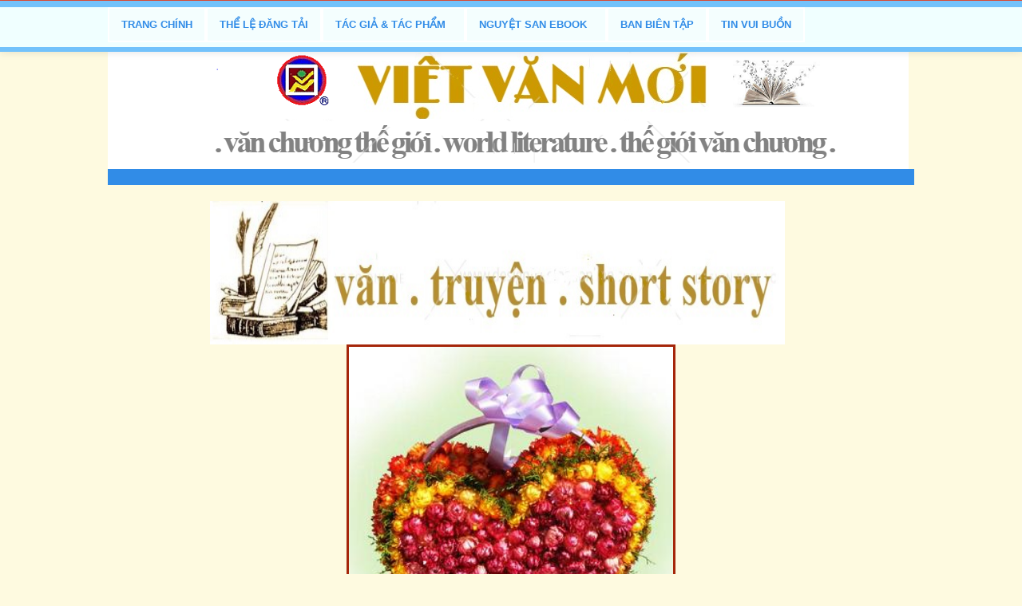

--- FILE ---
content_type: text/html
request_url: https://vietvanmoi.fr/index3.9776.html
body_size: 9191
content:
<!DOCTYPE html>
<html xmlns="http://www.w3.org/1999/xhtml" lang="vn" xml:lang="vn">
    <head>
<!--[if lt IE 7]>      <html class="no-js lt-ie9 lt-ie8 lt-ie7"> <![endif]-->
<!--[if IE 7]>         <html class="no-js lt-ie9 lt-ie8"> <![endif]-->
<!--[if IE 8]>         <html class="no-js lt-ie9"> <![endif]-->
<!--[if gt IE 8]><!-->
<html class="js no-flexbox canvas canvastext webgl no-touch geolocation postmessage no-websqldatabase indexeddb hashchange history draganddrop websockets rgba hsla multiplebgs backgroundsize borderimage borderradius boxshadow textshadow opacity cssanimations csscolumns cssgradients no-cssreflections csstransforms csstransforms3d csstransitions fontface generatedcontent video audio localstorage sessionstorage webworkers applicationcache svg inlinesvg smil svgclippaths wf-brandongrotesque-i4-active wf-brandongrotesque-i7-active wf-brandongrotesque-n4-active wf-brandongrotesque-n7-active wf-futurapt-n4-active wf-futurapt-n7-active wf-jaffacitweb-n4-active wf-jaffacitweb-n7-active wf-active"><!--<![endif]--><head>
<meta http-equiv="content-type" content="text/html; charset=UTF-8">
        <meta charset="utf-8">
        <meta http-equiv="X-UA-Compatible" content="IE=edge,chrome=1">
      <title> TRƯƠNG THỊ KIM CHI   | TRUYỆN NGẮN   |  VĂN HỌC NGHÊ THUẬT  | PHÊ BÌNH |  VIỆT VĂN MỚI NEWVIETART | TRUYỆN DÀI | TIỂU THUYẾT </title>
        <meta name="description"  content=" việt văn mới truyện ngắn, tiểu thuyết, văn chương, văn hoá, văn học, lãng mạn, hư cấu, vũ ngọc phan, nhất linh,
		khái hưng, hoàng đạo, quang dũng, văn cao, trần dần, nguyễn thị vinh, tô hoài,nhà văn, nhà thơ, họa sĩ, thi sĩ , văn sĩ"> 
        <meta http-equiv="Content-Language" content="vn" />
        <meta itemprop="description"  content="việt văn mới, truyện ngắn, tiểu thuyết, văn chương, văn hoá, văn học, lãng mạn, hư cấu, vũ ngọc phan, nhất linh,
		khái hưng, hoàng đạo, quang dũng, văn cao, trần dần, nguyễn thị vinh, tô hoài,nhà văn, nhà thơ, họa sĩ, thi sĩ , văn sĩ"> 
       <meta name="viewport" content="width=device-width">
        <meta name="apple-mobile-web-app-title" content=" việt văn mới">
        <meta name="robots" content="index,follow">
        <meta itemprop="name" content="việt văn mới ">
	  <meta name="author" content="duongtuvu, newvietart@gmail.com"> 
        <meta name="identifier-url" content="http://vietvanmoi.fr"> 
        <meta name="publisher" content="tủ sách việt văn mới"> 
        <meta name="publisher-email" content="newvietart@gmail.com"> 
        <meta name="copyright" content="Copyright 2004-2013 duongtuvu">
        <meta name="abstract" content="việt văn mới, truyện ngắn, tiểu thuyết, văn chương, văn hoá, văn học, lãng mạn, hư cấu, vũ ngọc phan, nhất linh,
		khái hưng, hoàng đạo, quang dũng, văn cao, trần dần, nguyễn thị vinh, tô hoài,nhà văn, nhà thơ, họa sĩ, thi sĩ , văn sĩ">  
  <style>
            body {
                padding-top: 50px;
            }
        </style>
 		        <link rel="stylesheet" href="newstyle.css"> 
  <link rel="stylesheet" href="bootstrap.css">
    <script src="bootstrap.js"></script>
       <script src="responsiveslides.js"></script>
          <link rel="stylesheet" href="main.css"> 
		  <script src="main.js"></script>
        <link rel="stylesheet" href="bootstrap-responsive.css"> 
        <link rel="shortcut icon" type="image/png" href="http://www.vietvanmoi.fr/images/favicon.png"/>		
    </head>
	
		<div id="fb-root"></div>
<script async defer crossorigin="anonymous" src="https://connect.facebook.net/fr_FR/sdk.js#xfbml=1&version=v10.0" nonce="GVnEsR47"></script>
 
    <body data-twttr-rendered="true">
        <!--[if lt IE 7]>
            <p class="chromeframe">You are using an outdated browser. <a href="http://browsehappy.com/">Upgrade your browser today</a> 
			or <a href="http://www.google.com/chromeframe/?redirect=true">install Google Chrome Frame</a> to better experience this site.</p>
        <![endif]-->

        <!-- This code is taken from http://twitter.github.com/bootstrap/examples/hero.html -->
<div id="fb-root"></div>
        <div class="navbar navbar-inverse navbar-fixed-top hidden-phone">
            <div class="navbar-inner">
                <div class="container-narrow">                    
                     <div class="nav-collapse collapse">   
            <ul class="nav">
			      <li class="">
		      <li class="">   
			 <a href="http://vietvanmoi.fr/index.html" target="_blank"> <strong>TRANG CHÍNH  </strong> </a> </li>
			      <li class="">
                    <a href="http://vietvanmoi.fr/dieulevietvanmoi.html"> <strong> THỂ LỆ ĐĂNG TẢI  </strong></a> </li>	  
              <li class="">	<a href="http://vietvanmoi.fr/TACGIATACPHAM.html" target="_blank"> <strong> TÁC GIẢ & TÁC PHẨM   &nbsp; </strong> </a> </li>          
              <li class="">
               <a href="http://vietvanmoi.fr/EBOOKVVMNVA.html" target="_blank">	 <strong>NGUYỆT SAN EBOOK   &nbsp;  </strong></a></li>           
              <li class="">
                <a href="http://vietvanmoi.fr/index999.html" target="_blank"> <strong>BAN BIÊN TẬP</strong> </a> </li>       
		      <li class="">
                    <a href="http://vietvanmoi.fr/VUIBUON.html"> <strong>TIN VUI BUỒN  </strong></a> </li>
	             </ul> </div> </div></div> </div>
      <div id="wrap"><div class="container-narrow">
         
               <!-- Main hero unit for a primary marketing message or call to action -->
          
                <div class="header hidden-phone">
               <a href="http://vietvanmoi.fr"><img src="images/37newlogovietvanmoi.png" alt="Việt Văn Mới "></a>
            </div><div class="mobile-header visible-phone">
                <a href="http://vietvanmoi.fr"><img src="images/37newlogovietvanmoi.png" alt="Việt Văn Mới"></a>
            </div><div class="blackstrap clearfix hidden-phone">
                <div class="pull-left"><a href="http://vietvanmoi.fr/index.html"> </a></div>
				<div class="pull-right"><a href="http://vietvanmoi.fr/index.html"></a> 
				<a href="http://newvietart.fr/index.html"></a>
				</div>
            </div><div class="blackstrap-mobile clearfix visible-phone">
                <a href="http://vietvanmoi.fr/index.html">   </a>
			 </div>       <div align="right">
<script src="http://www.gmodules.com/ig/ifr?url=http://www.google.com/ig/modules/translatemypage.xml&up_source_language=vn&w=160&h=60&title=&border=&output=js"></script>
</div>	  <div class="storytext clearfix">
 
                   <!-- Example row of columns -->      
                 
 <div align="CENTER">
	 <img style="border: 0px solid ; width:720px; height:180px;" title="" src="images/1vantruyenngan.jpeg"/>
	&nbsp;&nbsp;&nbsp;&nbsp; &nbsp;  <br>	
		  
   <font color="#A5260A"> <img style="border: 3px solid ; width:406px; height:420px;" align="CENTER" alt="" 
	 title="" src="http://vietvanmoi.fr/giohoabattu.jpg">
<h5><font style="font-size:10pt" size="4"><font face="Bahnschrift SemiCondensed">
</font></h5>

 <div class="storytext clearfix">
 <h1>    <font size ="32px" color="#ED0000">   LẴNG HOA BẤT TỬ 
</h1> </font></font></font></font>
<br> 
 <div align="RIGHT">
 <a href="http://vietvanmoi.fr/TRUONGTHIKIMCHI_hoaky.html" >
   <div class="story-byline"><font style="font-size:24pt" size="4">  TRƯƠNG THỊ KIM CHI    </div>	</a></font></font></font></font>

<div class="story"><div align="justify">
<h5><font color="#660000"><font style="font-size:13pt" size="4">
<font face="Bahnschrift SemiCondensed"><br>
 </h5>
<br>
<p style="margin-bottom:0cm; text-indent:0.75cm; line-height:20pt"><font face="Bahnschrift SemiCondensed">
<font size ="28px" color="#ED0000"><strong>C</strong></font></font>
<font color="#0000FF"><font style="font-size:23pt; line-height:23pt"><font face="Bahnschrift SemiCondensed">
hị lao công vừa đẩy cái máy hút bụi trên sàn, vừa ái ngại nhìn Nhạn.</p>
<p>- Khuya lắm rồi, về đi em!</p>  
<p>Phải, về đi thôi. Chuyến bay từ ViệtNam sang Seoul là chuyến bay cuối cùng trong ngày. Phi trường đã vắng người.</p>
<p>Thân nhân của Bình đã ra về khi anh vào phòng cách ly. Còn Nhạn, từ lúc đến sân bay, cô vẫn đứng tách riêng, giấu mình một chỗ kín đáo, lặng lẽ nhìn mọi hoạt động của Bình.</p>
<p>Nhạn đã thuê một chiếc taxi vào Sài Gòn để tiễn Bình. Lúc Bình đẩy xe hành lý vào sân, suýt nữa Nhạn bị lộ diện. Chiếc va-li đặt trên cái thùng giấy bỗng ngã chúi ra trước. Nhạn kêu “ui da” và nhoài người tới. Cũng may, Bình đã dừng lại và đỡ va-li lên. Nhạn cũng kịp kìm chân lại.</p>
<p><i>  “Nhạn nè, đừng đi tiễn Bình nghen! Cứ tưởng tượng giây phút Bình vào trong, quay lại thấy Nhạn víu tay vào lan can, nhìn theo, Bình thương lắm. Rồi Nhạn sẽ trở về nhà một mình trong đêm khuya. Buồn, vắng lạnh. Thương lắm… Thôi! Mình chia tay ở đây, nghen Nhạn”.</i>  </p>
<p>Đó là buổi tối ở Đà Lạt, khi nhóm bạn ý tứ đi vượt lên phía trước, Bình đã nói vậy và siết chặt tay Nhạn, đôi bàn tay tìm nhau ấm nóng. Nhạn im lặng, coi như đồng ý.</p>
<p>Quả thật Nhạn rất sợ những cuộc tiễn đưa.</p>
<p>Tiễn đưa bao hàm nghĩa chia tay. Mà có cuộc chia tay nào không rưng rưng, vương vấn nỗi buồn? Mấy người bạn ở chung phòng Nhạn, cứ mỗi lần Tết, hè, họ lại về quê. Chỉ về quê thôi, dài nhất chừng ba tháng, vậy mà khi chiếc xe đò chuyển bánh, tàu lửa khởi hành, Nhạn đã thấy buồn.</p>
<p>Từ những cuộc tiễn đưa đó, mỗi lần nghe âm thanh của tiếng còi tàu, tiếng động cơ xe gầm lên, lòng Nhạn man mác cảm xúc khó tả.</p>
<p>Nhạn hiểu lòng Bình, hiểu Bình không muốn Nhạn buồn. Có bao giờ Bình làm cho Nhạn buồn đâu.</p>
<p>Ngày xưa, mỗi lần Bình từ Sài Gòn ra nhà bác, Bình và Nhạn vẫn thường chơi với nhau. Tuổi lên tám, lên mười bao nhiêu là trò chơi: tạt lon, đá kiện, nhảy dây… Bình luôn nhường nhịn Nhạn. Không hiểu sao trong đám nhóc năm bảy đứa quanh nhà bác của Bình, Nhạn được Bình chiều chuộng nhất. Có lẽ Nhạn là cô bé yếu ớt, mảnh mai, nhút nhát, cần sự che chở?</p>
<p>Nhạn vào đại học, phải rời Biên Hòa vào Sài Gòn. Nhà Bình gần ký túc xá Nhạn ở. Bình thường xuyên tới lo lắng cho Nhạn. Nhất là mấy hôm đầu Nhạn xa nhà, Bình đến thăm Nhạn hàng ngày, nhờ đó Nhạn vơi đi nỗi nhớ <u>gia đình.</u> </p>
<p>Cùng tuổi mà sao Nhạn có cảm tưởng Bình lớn hơn cô nhiều. Người ta nói con trai cùng tuổi với con gái thường giống như chị em. Nhưng với Nhạn thì ngược lại.</p>
<p>- Cô nhỏ ơi! Về chứ. Bộ cô tính ở lại đây luôn hả?</p>
<p>Chú tài xế taxi từ bãi đậu xe ngoài xa, chạy vào tìm Nhạn.</p>
<p>- Nè! Xe đi tiễn về hết trơn hết trọi rồi, chi còn mỗi xe tui. Về đi cô nhỏ ơi.</p>
<p>Xe ra cổng, Nhạn ngoái đầu nhìn lại, phi trường đã yên ngủ. Chỉ còn mấy ngọn đèn vẫn thao thức với nỗi buồn chia tay. Những con đường Sài Gòn cũng đã vắng người qua lại.</p>
<p>Đêm Đà Lạt hôm ấy mang hương vị chia tay. Nhạn cảm nhận rất rõ cái hương vị ấy. Giữa phố chợ tấp nập, Nhạn chỉ nghĩ đến những ngày tới, những ngày Bình đi xa. Lòng Nhạn rưng rưng buồn. Ôi! Bốn năm dài đằng đẵng vời vợi, chất chứa bao nhớ nhung.</p>
<p>Nhạn tin Bình sẽ trở về như lời ước hẹn. Bởi Nhạn tin Bình, tin tình yêu của Bình. Hồi nào tới giờ, Bình không thất hứa với Nhạn điều gì. Bình nói:<i>   “Ngày mai Bình sẽ làm cho Nhạn con diều”</i>   là đúng ngày mai Nhạn có con diều. <i>  “Chủ nhật tới Bình sẽ mượn cho Nhạn bộ Cuốn theo chiều gió”</i>  , y như rằng đúng hẹn. Cho nên lần này Bình hẹn:<i>   “Bốn năm nữa Bình sẽ về”</i>  , Nhạn tin chắc sẽ có ngày lên phi trường đón anh.</p>
<p>Bình đã mua lẵng hoa bất tử, đặt vào tay Nhạn với ánh mắt thiết tha: <i>  “Nhạn cất giữ cẩn thận, mai mốt đi đón Bình nhớ mang theo nghen”</i>  . Chị bán hoa dặn lấy keo xịt tóc xịt vào thì hoa sẽ bền màu. Nhạn đã xịt hết cả lọ keo vào lẵng hoa. Ngày đi đón Bình, Nhạn sẽ mang theo lẵng hoa đó.</p>
<p>Vẫn tay trong tay, Bình kéo Nhạn ghé vào uống nước bên lề đường. Ba cái hỏa lò hừng hừng than hồng, tỏa rực hơi ấm. <i>  “Cô cậu uống gì? Đậu xanh, đậu nành, đậu phộng?”.</i>   Người đàn ông luống tuổi mở nắp nồi, hơi bốc thơm lừng. Ly đậu xanh nóng hổi ngon tuyệt. Mà sao mùi lò than, mùi đậu xanh lại mang hương vị chia tay?</p>
<p>Họ vòng qua hồ Xuân Hương, đi bộ dọc theo bờ hồ. <i>  “Nói gì đi Nhạn”,</i>   Bình bảo.</p>
<p>Nhạn lắc đầu, buồn hiu. Bình dừng lại đứng trước mặt Nhạn: <i>  “Nhạn cười lên nào! Hổng chịu cười là Bình chọc lét à nghen”</i>  . Ừ, hồi nhỏ mỗi lần Nhạn khóc nhè, Bình chưa kịp chọc lét đâu, chỉ cần đưa ngón tay ngoéo ngoéo từ xa là Nhạn đã cười bò lăn lóc. Có lần Bình chọc lét vào nách con gấu bông, Nhạn cũng cười. Nhớ chuyện cũ, Nhạn mỉm cười nhưng là nụ cười buồn.</p>
<p><i>  “Nhạn mỏi chân chưa? Sáng giờ leo núi, đi bộ nhiều lắm mà. À, Nhạn kể sự tích núi Lang Biang cho Bình nghe đi”.</i>   Nhạn biết Bình cố tìm cách cho Nhạn nói. Có lần Bình khen giọng Nhạn ấm và nhẹ như ru. Nhạn biết Bình yêu lắm giọng nói của mình.</p>
<p>Hồi sáng, cả nhóm bạn kéo vào thung lũng Tình yêu rồi leo lên ngọn đồi có vườn Địa Đàng. Tới nơi, họ mệt nhoài nằm nghỉ dưới chân tượng ông A-đam và bà Ê-va, nghe thông reo vi vu. Bình phát hiện trái cấm to quá cỡ, làm sao ông A-đam ăn nổi? Một cô bé xách thùng nước ngọt tới mời, xin kể chuyện miễn phí. Cách tiếp thị thật thú vị. Bọn con trai nhao nhao: <i>  “Cho uống nước miễn phí luôn đi em”.</i>  </p>
<p>Cô bé bĩu môi nguýt dài một cái rồi chỉ ngọn núi cao ngất trước mặt. Đó là núi Lang Biang. Cô bé vừa kể vừa ngâm thơ… Đó là chuyện tình giữa chàng Lang và nàng Biang, một thiên tình sử diễm lệ, chất ngất nỗi đau chia ly. Nhạn bỗng nghe vang vọng nỗi buồn trong tiếng thông vi vu.</p>
<p><i>  “Mình quay lại chợ đi Bình, chắc các bạn đang trông tụi mình”.</i>  </p>
<p>Chợ Đà Lạt vẫn nhộn nhịp dù đêm đã khuya. Khách du lịch đi lòng vòng dạo chơi, mua quà lưu niệm. Nhóm bạn đang vây quanh một cái bàn thấp tè, có chưng mấy miếng gỗ thông khắc tên. Bình và Nhạn cũng sà xuống,</p>
<p>Một cô gái đang chăm chú cầm cái lưỡi cưa lọng thanh mảnh, nhỏ xíu lướt trên miếng gỗ thông. Hàng chữ cứ dần dần hiện ra dưới đôi tay thoăn thoắt. Rồi cô khéo léo tách dòng chữ ra khỏi khung gỗ, lấy keo dán lên màu gỗ thông được cắt xiên theo thân cây có hình ô-van.</p>
<p>Nhạn xuýt xoa: <i>  “Tuyệt vời quá!“</i>  . Một đứa phụ họa:<i>   “Đúng là đôi tay tài hoa của nghệ nhân”.</i>   Mười hai đứa, mười hai mẫu gỗ có những chữ nổi bay bướm, duyên dáng.</p>
<p>Đứa nào cũng lộ vẻ khâm phục vì cô gái ấy không hề dùng bút viết tên trước trên miếng gỗ, mà chỉ lách lưỡi cưa cắt một mạch hết chữ này đến chữ khác, liền nhau. Chữ nào chữ nấy cứ đều tăm tắp, đẹp mê hồn.<i>   “Em muốn khắc trái tim không?”, “Chữ kỷ niệm Đà Lạt hả?”, “Em thích hình cô dâu chú rể”, “Ngọn nến nhé!”… </i>  Cô gái cứ lần lượt điểm tô vào cạnh tên mỗi đứa một biểu tượng nào đó. Bình hỏi:</p>
<p><i>  - Chị ơi, chị khắc hình lẵng hoa bất tử này vào được không?”</i>  </p>
<p><i>  - Được chứ.</i>  </p>
<p>Cả bọn leo lên những bậc tâm cấp, trở lại chỗ xe đợi. Đứa nào đứa nấy lủ khủ quà. Nào hoa, đồ len, thú bông…
<p>Sáng sớm, trong lúc cả phòng còn đang ủ mình trong những tấm chăn nệm dày cộm, ấm áp. Bên ngoài trời hãy còn mù sương. Hơi nước đọng mờ cửa kính. Nhạn đưa ngón tay tính viết tên Bình lên nhưng chợt rụt lại.</p>
<p><i>  “Đừng bộc lộ tình cảm thái quá, đừng mềm yếu nghe con”.</i>   Mẹ dặn khi Nhạn xin phép đi Đà Lạt chơi với Bình và nhóm bạn. Mẹ lại an ủi:<i>   “Bốn năm trôi qua cái vèo con à. Đó, mới ngày nào, mẹ có cảm tưởng như mới đây thôi, con còn oe oe trong vòng tay mẹ, thoắt đó đã hơn hai mươi năm”</i>  .</p>
<p>Khuyên vậy nhưng buổi tối Bình lên máy bay, thấy Nhạn nhấp nhỏm ra vào không yên, mẹ nghĩ ngợi rồi bàn với ba, cho phép Nhạn đi Sài Gòn tiễn Bình. Dù sao cả hai gia đình đã ngầm chấp thuận tình cảm của hai đứa.</p>
<p>Đâu ai ngờ rằng Nhạn đã nép mình sau đám đông, lặng lẽ theo dõi Bình. Cũng không ai ngờ rằng khi gia đình Bình đã về, Nhạn vẫn đứng đó, rồi chạy lên lầu nhoài người cố tìm bóng dáng Bình bên trong. Mãi đến khi thấp thoáng cáo đàn ghi-ta Bình đeo trên lưng lướt nhẹ trên cầu thang cuốn, rồi khuất hẳn, Nhạn mới ngồi phịch xuống, thẫn thờ nhìn lên bảng báo hiệu. Dòng chữ số chuyến bay của Bình đi đã nhấp nháy đỏ. Mắt Nhạn nhòa lệ.</p>
<p>Chiếc taxi lướt nhanh trên xa lộ khuya khoắt. Mọi vật hai bên đường lùi nhanh ra phía sau. Giờ này Bình đang bay giữa bầu trời đêm.</p>
<p><i>  “Nhạn yêu. Hôm ở phi trường, Bình cứ có cảm giác như Nhạn đang lẩn khuất đâu đó gần Bình. Cảm giác thật kỳ lạ phải không? Bình đã tới Canada an toàn. Rất nhớ Nhạn! Đừng quên cất giữ lẵng hoa bất tử, Nhạn nhé!”</i>  .</p>
<p>Nhạn nhanh nhẹn gõ tay lên bàn phìm, trả lời e-mail cho Bình. Cô chợt nhận ra rằng bản thân cuộc sống đã mang nặng những cuộc chia tay. Bào thai phải lìa khỏi lòng mẹ để làm người. Lớn lên, đi học xa, đi làm, cưới vợ, cưới chồng… Rồi cuối cùng, con người sẽ chia tay tất cả những gì thân yêu nhất đẻ vĩnh viễn vào cõi hư vô.</p>
<p>Nhạn và Bình đang ở chặng thứ hai của cuộc đời: Chia tay để lớn thêm, để sống.</p>
<p>Ôm lẵng hoa bất tử vào ngực, Nhạn thì thầm: <i>  “Bình ơi! Ngày Bình về, Nhạn sẽ đi đón Bình. Lẵng hoa bất tử này chắc chắn sẽ còn nguyên vẹn”. </i>    </p>  <br> 


<div align="center">
<img style="border: 0px solid ; width:43px; height:70px;" align="center" alt="" title="" src="images/940546penses.gif"/>
<div align="justify">

</p>
  <br>

<div align="JUSTIFY">
 <a href="http://vietvanmoi.fr/TRUONGTHIKIMCHI_hoaky.html" >
 <div class="story-byline"><font style="font-size:28pt" size="4"><font color="#FF0000"> TRƯƠNG THỊ KIM CHI  
  
</div></a></font></div><br>        
	          <div align="center"> <a href="http://vietvanmoi.fr/index3.9777.html">
		   <img style="border: 0px solid ; width: 85px; height: 30px;" alt="" align="right" 
 src="images/trangtoidroite.jpg"/> </a>
                                     <a href="http://vietvanmoi.fr/index3.9775.html">
		  <img style="border: 0px solid ; width: 85px; height: 30px;" alt="" align="left" 
 src="images/trangtruocgauche.jpg"/> </a></div>
	   									
<br> <div align="left"><h5><font face="Bahnschrift SemiCondensed"><font color="#677179"> <font style="font-size:13pt" size="4">
VVM.19.10.2023-NVA.  </h5>         									
 <!-- /container -->         								
   <footer>
	<div align="center">
      <p><font face="Bahnschrift SemiCondensed"><span style="font-size:13pt;text-decoration:none;color:#0000A0"> 
	<b> | UNIVERSELLE LITERATUR | UNIVERSAL LITERATURE |   LITERATURA UNIVERSAL    |  LETTERATURA UNIVERSALE   |  УНИВЕРСАЛЬНАЯ ЛИТЕРАТУРА       |
<br><span style="font-size:14pt;text-decoration:none;color:#0000A0">. newvietart@gmail.com - vietvanmoinewvietart007@gmail.com  .
			 </font></span></p>
        </footer></body></html>
 

--- FILE ---
content_type: text/css
request_url: https://vietvanmoi.fr/newstyle.css
body_size: 10969
content:
/*
Theme Name: BootWord
Theme URI: http://responsivewebinc.com
Description: Responsive Bootstrap WordPress Theme.
Version: 2.0
Author: Ashok
Author URI: http://responsivewebinc.com
*/

/* Basic */
		
body{
font-family: "Droid Sans", Arial, Helvetica, sans-serif;
font-size:13px;
background:#fafafa url('img/grey.png') repeat;
line-height:25px;
color:#444;
border-top:5px solid #e24e35;
}

h1,h2,h3,h4,h5,h6{
color:#666;
font-weight:normal;
font-family: 'Oswald', sans-serif;
padding:5px 0px;
margin:5px 0px;
}

h1{
font-size:35px;
line-height:40px;
}

h2{
font-size:23px;
line-height:30px;
}

h3{
font-size:18px;
line-height:23px;
}

h4{
font-size:16px;
line-height:21px;
}

h5{
font-size:15px;
line-height:25px;
}

h6{
font-size:14px;
line-height:19px;
}

a, a:visited{
color:#000066;
text-decoration:none;
}

a:hover{
color:#000066;
}

form{
margin:10px 0px;
}

.alignleft{
float:left;
margin-right:10px !important;
}

.alignright{
float:right;
margin-left:10px !important;
}

.aligncenter{
margin:0px auto;
text-align:center;
padding:none;
display:block;
}

.color{
color:#118d00;
}

.caps{
text-transform:uppercase;
}

.border{
height:20px;
}

.bold{
font-weight:700;
}

.normal{
font-weight:normal;
}

.bootstrap-themes h6{
margin-bottom:0px;
}

.bootstrap-themes img{
max-width:270px;
margin:0 auto;
padding:3px;
border:1px solid #ccc;
box-shadow:0px 0px 2px #aaa;
}

.bootstrap-themes hr{
border-top:1px solid #0000ff;
border-bottom:0px;
margin-top:15px;
margin-bottom:15px;
}

:focus {outline:none;}

::-moz-focus-inner {border:0;}

/* Navbar */

.navbar{
margin:1px 0px 1px 0px;
}

.navbar-inner > .container{
width:940px;
}

.navbar-inner{
border-radius:0px;
background: #F0FFFF !important; 
background-image: none;
background-repeat: no-repeat;
filter: none !important;
border-top:8px solid #73C2FB !important;
border-bottom:6px solid #73C2FB !important;
border-left:2px !important;
border-right:2px !important;
}

.navbar .btn{
background:#cc412a !important;  
font-size:13px;
padding:4px 10px;
color:#fff !important;
text-shadow:none !important;
}

.navbar .btn:hover{
background:#e24e35 !important;
}

.navbar .caret{
border-top-color:#fff !important;
border-bottom-color:#fff !important;
}

.navbar .brand{
color:#fff !important;
text-shadow:none !important;
}

.navbar .nav{
border-left:0px solid #000000;
border-right:0px solid #000000;
}

.navbar .nav > li > a{
background: #F4FEFE; 
padding:10px 10px 10px ;
color:#318CE7 !important;
text-shadow:none !important;
border-right: 2px solid #ffffff;
border-left:2px solid #ffffff;
border-bottom:2px solid #ffffff ;
border-top:2px solid #ffffff ;
padding:16px 10px;
-webkit-transition:background 1s ease;
-moz-transition:background 1s ease;
-o-transition:background 1s ease;
transition:background 1s ease;
font-size:13px !important;
}

.navbar .nav > li > a:hover{
background:#0000FF !important;
color:#fff !important;
-webkit-transition:background 1s ease;
-moz-transition:background 1s ease;
-o-transition:background 1s ease;
transition:background 1s ease;
}

.navbar .nav .active > a,
.navbar .nav .active > a:hover,
.navbar .nav .active > a:focus {
color: #ffffff;
box-shadow:none;
background: #cc412a !important;
}

.dropdown-toggle{
background: #e24e35 !important;
}

.nav-collapse a{
font-weight:normal !important;
text-shadow:none !important;
}

.dropdown-menu{
background:#e24e35 !important;
border-radius:0px !important;
box-shadow:none !important;
border-bottom:none !important;
padding:0px 0px;
margin:0px;
}

.dropdown-menu a{
background:#e24e35 !important;
padding:9px 10px;
color:#fff !important;
text-shadow:none !important;
-webkit-transition:background 1s ease;
-moz-transition:background 1s ease;
-o-transition:background 1s ease;
transition:background 1s ease;
border-bottom:1px solid #cc412a;
font-size:13px !important;
}

.dropdown-menu a:hover,.dropdown-menu a:focus{
filter:none !important;
background:#cc412a !important;
-webkit-transition:background 1s ease;
-moz-transition:background 1s ease;
-o-transition:background 1s ease;
transition:background 1s ease;
}

.dropdown-menu::after, .dropdown-menu::before{
border:none !important;
}


/* Header */

header{
background:#f4f4f4 url('img/head.png') repeat;
padding-bottom:0px;
}

.logo{
margin-top:5px;
margin-left:auto;
margin-right:auto;
width:270px;
height:110px;
}

.logo img{
max-width:270px;
max-height:110px;
}

.social{
margin-top:35px;
}

.social i{
width:30px;
height:30px;
font-size:16px;
line-height:30px;
text-align:center;
background:#e24e35;
-webkit-transition: background 1s ease;
-moz-transition: background 1s ease;
-o-transition: background 1s ease;
transition: background 1s ease;
border-radius:30px;
text-shadow:0px 0px 1px #000;
margin:0px 3px;
box-shadow:inset 0px 0px 1px #000;
}

.social i:hover{
background:#cc412a;
-webkit-transition: background 1s ease;
-moz-transition: background 1s ease;
-o-transition: background 1s ease;
transition: background 1s ease;
}

.social a, .social a:visited{
color:#fff;
}

.social a:hover{
text-decoration:none;
}

/* Slider */

.flexslider{
box-shadow:none;
border-radius:0px;
background:#111;
padding:0px !important;
margin:0px;
border:0px;
margin-bottom:15px;
}

.flexslider a, .flexslider a:visited, .flexslider a:hover{
color:#aaa;
text-decoration:none;
}

.slides p, .slides h3{
padding:0px 10px;
}

.slides h3 a{
color:#bbb !important;
}


/* Post */

.entry{
padding:5px 10px;
background:#fff;
margin-bottom:15px;
border:1px solid #ddd;
}

.entry h2 a, .entry h2 a:visited, .entry h2 a:hover{
text-decoration:none;
color:#666;
}

.entry img{
margin:5px 0px;
padding:1px;
border:1px solid #ccc;
}

.entry hr{
border-top:1px dashed #eee;
border-bottom:0px;
margin:7px 0px;
height:0px;
}

.entry .thumb img{
margin:5px 0px 0px 0px;
box-shadow:0px 0px 2px #000;
}

.entry .meta{
font-family:Tahoma,Verdana,sans-serif;
font-size:11px;
padding:0px 8px;
background:#fafafa;
border:1px solid #eee;
text-transform:capitalize;
}

.entry .meta i{
margin:0px 0px 0px 1px;
}

.entry .tags{
border-top:1px solid #eee;
padding-top:10px;
margin-top:10px;
}

.entry .tags a,.entry .tags a:visited{
color:#fff;
background:#e24e35;
padding:3px 5px;
margin:0px 1px;
border-radius:3px;
font-size:11px;
font-family:Tahoma,Verdana,sans-serif;
}

.entry .tags a:hover{
background:#cc412a;
text-decoration:none;
}

.entry .readmore{
background:#e24e35;
padding:0px 8px;
position:relative;
right:-8px;
color:#fff;
}

.entry .readmore:hover{
text-decoration:none;
background:#cc412a;
}

.entry h3{
font-size:23px;
line-height:35px;
}

a.btn{
color:#fff !important;
font-size:13px;
}

.blog .navigation, .blog .navi{
text-transform:none;
margin:5px 0px;
margin-bottom:20px;
}

.blog .navigation a, .blog .navi a{
color:#e24e35;
padding:2px 5px;
font-size:14px;
font-family:Oswald,sans-serif;
}

.blog .navigation a, .blog .navi a:hover{
color:#cc412a;
text-decoration:none;
}

/* Portfolio */

.port{
padding:3px 0px;
margin:3px 0px;
border-bottom:1px solid #eee;
}

.port img{
width:390px;
float:left;
}

.port .details{
width:180px;
float:left;
padding-left:10px;
}

.port .details h6{
marign:0px;
padding:0px;
}

.details a, .details a:visited{
background:#e24e35;
color:#fff;
text-decoration:none;
padding:4px 7px;
font-size:12px;
}

.details a:hover{
color:#fff;
background:#cc412a;
text-decoration:none;
}

/* Service */

.services .span4{
width:280px;
}

.services h6{
margin:3px 0px;
padding:3px 0px 7px 0px;
border-bottom:1px dotted #eee;
}

.services i{
color:#e24e35;
font-size:16px;
margin-right:3px;
margin-top:3px;
}

/* Pagination */

.pagination {
clear:both;
padding:6px 0;
line-height:17px;
font-size:13px;
}
 
.pagination span, .pagination a {
display:block;
float:left;
margin: 2px 2px 2px 0;
padding:5px 8px 5px 8px;
text-decoration:none;
width:auto;
color:#666;
background: #fff;
border:1px solid #ddd;
}
 
.pagination a:hover{
color:#444;
background: #f3f3f3;
}
 
.pagination .current{
padding:5px 8px 5px 8px;
color:#444;
background: #f3f3f3;
}

/* Comments */

.comments h3{
margin:15px 0px 5px 0px;
}

.comments .avatar{
margin-top:4px;
margin-right:4px;
}

.comments .avatar img{
border:1px solid #ddd;
padding:2px;
}

.comments ul{
list-style-type:none;
margin-left:0px;
}

.commentlist li{
padding:10px;
background:#fff;
margin:20px 0px;
line-height:25px;
font-size:13px;
border:1px solid #ddd;
border-left:4px solid #e24e35;
}

#respond{
padding:5px 15px;
background:#fff;
margin:20px 0px;
color:#555;
border:1px solid #ddd;
}

#respond input, #respond textarea{
font-size:13px;
}

#respond label{
font-size:13px;
}

/* Sidebar */


.sidebar h3{
font-size:14px;
border-bottom:1px dashed #ddd;
color:#777;
}

.sidebar a, .sidebar a:visited{
color:#777;
}

.sidebar a:hover{
color:#555;
text-decoration:none;
}

.sidebar .btn i{
margin-top:3px;
margin-left:-2px;
}

.widget{
background:#fff;
padding:4px 10px 8px 10px;
border:1px solid #ddd;
margin-bottom:8px;
}

.widget img{
margin-top:8px;
float:left;
margin-right:8px;
}

.widget a.btn{
color:#444 !important;
font-size:13px;
}

.widget ul, .entry ul{
list-style-type: none !important;
padding: 0px;
margin: 0px;
}

.widget ul li, .entry ul li{
background-image:url('img/list.png');
background-repeat: no-repeat;
background-position: 2px 7px; 
background-size: 12px 12px;
padding:4px 0px;
padding-left: 21px; 
}

/* Footer */

footer{ width: auto;
color:#ddd;
background:#151515 url('img/bot.png') repeat;
margin-top:8px;
border-top:2px solid #73C2FB;
border-bottom:10px solid #73C2FB;
font-size:13px;
padding-top:15px;
}

footer a, footer a:visited, footer a:hover{
color:#bbb;
}

.copy{
font-family:Tahoma,Verdana,sans-serif;
font-size:11px;
}

footer h4{
color:#fff;
}

footer .widget{
padding:0px;
margin:0px;
background:transparent;
border:none;
}

footer hr{
border-top:1px solid #111;
border-bottom:1px solid #333;
margin:4px 0px;
height:0px;
}

/* Responsive */

@media (max-width: 480px){
   .port .details{
   padding-left:0px;
   }
   .alignleft{
   float:none;
   margin:0px auto !important;
   text-align:center;
   padding:5px;
   display:block;
   }
   .alignright{
   float:none;
   margin:0px auto !important;
   text-align:center;
   padding:5px;
   display:block;
   }
   .aligncenter{
   margin:0px auto !important;
   text-align:center;
   padding:5px;
   display:block;
   }
}

@media (max-width: 767px){
        header{
	text-align:center;
	margin-bottom:0px;
	}
   header .social{
   margin-top:5px;
   margin-bottom:20px;
   }
   .logo{
   padding:5px 0px 0px 0px;
   }
   header,.bread,footer,.navbar-inner{
   margin-left:-20px;
   margin-right:-20px;
   padding-left:20px;
   padding-right:20px;
   }
   .navbar .nav{
   border:0px !important;
   }
   .navbar .nav > li > a{
   border:0px !important;
   }
   .dropdown-menu a{
   border-bottom:none !important;
   } 
   .services .span4{
   width:100%;
   }
}

@media (min-width: 768px) and (max-width: 979px){
   .navbar .nav{
   border:0px !important;
   }
   .navbar .nav > li > a{
   border:0px !important;
   }
   .dropdown-menu a{
   border-bottom:none !important;
   }
   .services .span4{
   width:215px;
   }
}

@media (max-width: 979px){

}

--- FILE ---
content_type: text/css
request_url: https://vietvanmoi.fr/main.css
body_size: 11215
content:
/* ==========================================================================
   Author's custom styles
   ========================================================================== */
    body {
  background-image:url('');
  background-color: #fefae0;
  background-size: 100%;
  height: 100%;
}    
 .container-narrow,
  .navbar-static-top .container-narrow,
  .navbar-fixed-top .container-narrow,
  .navbar-fixed-bottom .container-narrow {
  	margin: 0 auto;
    max-width: 1010px;
  }
 
  /* Wrapper for page content to push down footer */
      #wrap {
        min-height: 100%;
        height: auto !important;
        height: 100%;
        /* Negative indent footer by it's height */
        margin: 0 auto;
      }

.container-narrow a { outline: none;/*color: #f96149;*/ -o-transition:color .5s ease-out, background 0.2s ease-in;
  -ms-transition:color .5s ease-out, background 0.2s ease-in;
  -moz-transition:color .5s ease-out, background 0.2s ease-in;
  -webkit-transition:color .5s ease-out, background 0.2s ease-in;
  /* ...and now override with proper CSS property */
  transition:color .2s ease-out, background 1.5s ease-in; }

.container-narrow a:hover { color: #f96149; text-decoration: none; }

.mobile-header { text-align: center; }
.navleft { font: 400 25px "jaf-facitweb", Arial, sans-serif; text-transform: uppercase; color: #ff0000; font-weight: bold; }
.navleft-text { margin: 0 0 0 10px; padding: 11px 0 0 0; }
.navright { padding: 9px 10px 0 0; }
.navleft a.head { width: 56px; height: 50px; background: #000 url(../img/hl-bg.jpg) no-repeat top left; display: block; float: left; }
.navleft a.head:hover { background: url(../img/hl-bg1.jpg) top left no-repeat; }
.blackstrap { background:#318CE7; line-height: 10px; padding: 10px; font: 700 12px "jaf-facitweb", Arial, sans-serif; text-transform: uppercase; color: #ccc; }
.blackstrap a, .blackstrap-mobile a { color: #ccc; }
.blackstrap-mobile { background: #000; line-height: 10px; padding: 10px; text-align: center; font: 400 12px "jaf-facitweb", Arial, sans-serif; text-transform: uppercase; color: #ccc; }
.introtext, .storytext { font: 400 18px "brandon-grotesque", Arial, sans-serif; padding: 20px 0; border-bottom: 1px solid #dadada; text-shadow: -1px -1px #fff; }
.introtext p.para::first-letter, .storytext p.para::first-letter {
font-size: 58px;
float: left;
margin: 2px 2px 0 0;
line-height: 48px;
}
.introtext p.para::first-line, .storytext p.para::first-line {
font-variant: small-caps;
font-size: 24px;
display: inline !important;
}
.storytext h1  { font: 600 28px "futura-pt", Arial, sans-serif; text-shadow: -1px -1px #ff0000; color: #800000; }
.storytext h2 { font: 600 26px/24px "futura-pt", Arial, sans-serif; text-shadow: -2px -2px  	#FF8C00; padding-top: 0px; }
.storytext h3 { font: 600 24px/22px "futura-pt", Arial, sans-serif; text-shadow: -2px -2px  	#FF0000; padding-top: 0px; }
.storytext h4{ font: 700 16px/15px "futura-pt", Arial, sans-serif; text-shadow: 0px -2px  	#0000FF; padding-top: 0px; line-height: 18px;  }
.storytext h5{ font: 400 18px , Arial, sans-serif; text-shadow: 0px 0px  	#0000FF; padding-top: 0px; line-height: 23px;  }
.storytext h6 { font: 500 14px/15px "futura-pt", Arial, sans-serif; text-transform: uppercase; margin: 25px 3 30px 3;text-shadow: -1px 0px #ff0000; color: #0000ff; }
.index { border-top: 1px solid #fff; border-bottom: 1px solid #dadada; padding: 30px 0 0 0; }
.index-in { border-top: 1px solid #fff; padding: 10px 0 0 0; }
.index-in h2 { font: 800 18px "jaf-facitweb", Arial, sans-serif;   text-transform: uppercase; text-shadow: -2px -1px #ff0000;color: #800000;}
.index-in h3 { font: 800 24px "jaf-facitweb", Arial, sans-serif;   text-transform: uppercase; text-shadow: -1px -1px #0000ff;}
.index-in h4 { font: 700 16px "jaf-facitweb", Arial, sans-serif;color: #B8860B;}
.index-in h5 { font: 700 16px "jaf-facitweb", Arial, sans-serif;color: #330066; margin: 3px 2px 3px 3px; padding: 5px;line-height: 20px; }
.index-in h6 { font: 700 14px "jaf-facitweb", Arial, sans-serif;   text-transform: uppercase; text-shadow: -1px -1px #ff0000;color: #2B60DE;}
.story img { border: 1px solid #cdcaca; }
.story h2 { font: 500 14px/15px "futura-pt", Arial, sans-serif; text-shadow: -2px -2px #FBF2B7;color: #000000; }
.story  h3 { font: 250 13px "jaf-facitweb", Arial, sans-serif; color: #0000FF; text-shadow: -1px -1px #606060; line-height:18px;  }
.story  h4 { font: 700 17px "jaf-facitweb", Arial, sans-serif; color: #B8860B;  }
.story  h5 { font: 700 15px "jaf-facitweb", Arial, sans-serif; color: #0F056B;   }
.story  h6 { font: 600 13px "jaf-facitweb", Arial, sans-serif;color:  #001933;line-height: 18px;   }
.story p { font:  700  13px , Arial, sans-serif;  color:#0000FF; ;line-height: 22pt; margin-bottom: 15px; margin-left: 3px; text-indent:35px ;  }
.story ul {font:  500 22px "brandon grotesque", Times New Roman, sans-serif; color:  #0000ff; line-height: 28px; ;text-indent:0!important;}
.story  dl { font:   500 24px "futura-pt", Times New Roman, sans-serif; color: #B8860B;  }
.story-byline { font: 700 18px/19px "futura-pt", Arial, sans-serif; text-transform: uppercase; margin: 25px 3 30px 3;text-shadow: 1px 1px #000000; color: #0000ff; }
.illust { border: 10px solid #333; margin: 7px 0 20px 20px; float: right; }
.illust1 { border: 0px; margin: 0 0 20px 20px; float: right; }
.illust2 { background: #222; padding: 10px; margin: 0 0 20px 0; }
.rslides {
  position: relative;
  list-style: none;
  overflow: hidden;
  width: 100%;
  padding: 0;
  margin: 0;
  }

.rslides li {
  position: absolute;
  display: none;
  width: 100%;
  left: 0;
  top: 0;
  }

.rslides li:first-child {
  position: relative;
  display: block;
  float: left;
  }

.rslides img {
  display: block;
  height: auto;
  float: left;
  width: 100%;
  border: 0;
  }
.rslides_tabs {
  background: rgba(0,0,0,.25);
  box-shadow: 0 0 1px rgba(255,255,255,.3), inset 0 0 5px rgba(0,0,0,1.0);
  -moz-box-shadow: 0 0 1px rgba(255,255,255,.3), inset 0 0 5px rgba(0,0,0,1.0);
  -webkit-box-shadow: 0 0 1px rgba(255,255,255,.3), inset 0 0 5px rgba(0,0,0,1.0);
  font-size: 18px;
  list-style: none;
  margin: 0 auto;
  max-width: 940px;
  padding: 10px 0;
  text-align: center;
  width: 100%;
}

.rslides_tabs li {
  display: inline;
  float: none;
  margin-right: 1px;
}

.rslides_tabs a {
  width: auto;
  line-height: 20px;
  padding: 9px 20px;
  height: auto;
  background: transparent;
  display: inline;
  text-shadow: 0 -2px 1px black;
  color: #fff;
}

.rslides_tabs a:hover {
  border: 0;
}

.rslides_tabs li:first-child {
  margin-left: 0;
}

.rslides_tabs .rslides_here a {
  background: rgba(255,255,255,.1);
  color: #fff;
  font-weight: bold;
}

.storytext blockquote { display: block; width: 360px; }
.storytext blockquote p { color: #0088cc; font: 400 30px/36px "futura-pt", line-height: 20pt, Arial, sans-serif; text-shadow: -1px -1px #fff; }
.storytext blockquote.pull-right { padding-right: 20px; border-right: 5px solid #818181; margin: 0 0 20px 20px; }
.story-authors { border-top: 1px solid #fff; border-bottom: 1px solid #dadada; padding: 14px 0; color: #818181; }
.story-authors p { font: 400 20px/20px "futura-pt", Arial, sans-serif; padding: 0 0 0 0; color: #202020; line-height: 22pt; }
.share { border-top: 1px solid #fff; padding: 14px 0; font: 400 12px "jaf-facitweb", Arial, sans-serif; text-transform: uppercase; }
.share-in { border-top: 1px solid #fff; border-bottom: 1px solid #dadada; padding: 14px 0; font: 400 12px "jaf-facitweb", Arial, sans-serif; text-transform: uppercase; }
.share-text { display: inline-block; margin: 0 30px 0 0; vertical-align: top; padding: 4px 0 0 0; }
.sharebutton { display: inline-block; width: 100px; }
.mobile-share { border-top: 1px solid #fff; text-align: center; padding: 12px 0; }
footer { height: auto; background: #F0FFFF ; }
footer .foot-main { padding: 5px 0 5px 0; font: 400 15px "futura-pt", Arial, sans-serif; color: #ccc; }
footer .foot-main a { color: #f96149; -o-transition:color .5s ease-out, background 0.2s ease-in;
  -ms-transition:color .5s ease-out, background 0.2s ease-in;
  -moz-transition:color .5s ease-out, background 0.2s ease-in;
  -webkit-transition:color .5s ease-out, background 0.2s ease-in;
  /* ...and now override with proper CSS property */
  transition:color .2s ease-out, background 1.5s ease-in; }
footer .foot-main a:hover { color: #ccc; }
footer .foot-main hr {
  margin: 10px 0;
  border: 0;
  border-top: 1px solid #97DFC6;
  border-bottom: 2px;
 }
#push {
        height: auto;
        margin: 0;
      }

/* Lastly, apply responsive CSS fixes as necessary */
      @media (max-width: 767px) {
        footer, .blackstrap-mobile {
          margin-left: -20px;
          margin-right: -20px;
          padding-left: 20px;
          padding-right: 20px;
        }

        .index-in { border-bottom: 1px solid #dadada; }
        .illust { border: 1px solid #dadada; margin: 0 0 20px 0; float: none; }
        .illust1 { border: 0px; margin: 0 0 20px 0; float: none; }
        .illust2 { padding: 0; background: #222; margin: 0 0 20px 0; }

        .storytext blockquote p { color: #0088cc; font: 400 30px/36px "futura-pt", Arial, sans-serif; text-align: left; text-shadow: -1px -1px #fff; }
.storytext blockquote.pull-right { float: none !important; padding: 0; border: 0px; }
		.storytext blockquote { width: auto; }
		.story-authors p { padding:0; }
		.story-authors .media { margin-bottom: 20px; }


       }

/* FC Webicons by Fairhead Creative http://fairheadcreative.com */

.fc-webicon { display: inline-block; background-size: 100%; width: 30px; height: 30px; text-indent: -999em; text-align: left; -moz-box-shadow: 0 1px 0 rgba(0, 0, 0, 0.5); -webkit-box-shadow: 0 1px 0 rgba(0, 0, 0, 0.5); box-shadow: 0 1px 0 rgba(0, 0, 0, 0.5); -moz-border-radius: 5px; -webkit-border-radius: 5px; border-radius: 5px; margin-bottom: 5px; }
.fc-webicon:hover { margin: -1px 0 1px; -moz-box-shadow: 0 2px 0 rgba(0, 0, 0, 0.25); -webkit-box-shadow: 0 2px 0 rgba(0, 0, 0, 0.25); box-shadow: 0 2px 0 rgba(0, 0, 0, 0.25); }
.fc-webicon.small { width: 20px; height: 20px; -moz-border-radius: 3px; -webkit-border-radius: 3px; border-radius: 3px; }
.fc-webicon.large { width: 48px; height: 48px; -moz-border-radius: 6px; -webkit-border-radius: 6px; border-radius: 6px; }

/* Facebook */
.no-svg .fc-webicon.facebook { background: url("../img/fc-webicon-facebook-m.png"); }
.no-svg .fc-webicon.facebook.large { background: url("../img/fc-webicon-facebook.png"); }
.no-svg .fc-webicon.facebook.small { background: url("../img/fc-webicon-facebook-s.png"); }
.svg .fc-webicon.facebook { background: url("../img/fc-webicon-facebook.svg"); }

/* Twitter */
.no-svg .fc-webicon.twitter { background: url("../img/fc-webicon-twitter-m.png"); }
.no-svg .fc-webicon.twitter.large { background: url("../img/fc-webicon-twitter.png"); }
.no-svg .fc-webicon.twitter.small { background: url("../img/fc-webicon-twitter-s.png"); }
.svg .fc-webicon.twitter { background: url("../img/fc-webicon-twitter.svg"); }

/* Mail */
.no-svg .fc-webicon.mail { background: url("../img/fc-webicon-mail-m.png"); }
.no-svg .fc-webicon.mail.large { background: url("../img/fc-webicon-mail.png"); }
.no-svg .fc-webicon.mail.small { background: url("../img/fc-webicon-mail-s.png"); }
.svg .fc-webicon.mail { background: url("../img/fc-webicon-mail.svg"); }

--- FILE ---
content_type: text/javascript
request_url: https://vietvanmoi.fr/main.js
body_size: -27
content:
$(function () {
    $(".rslides").responsiveSlides({ auto: true, pager: true, pause: true, timeout: 8000 });
  });